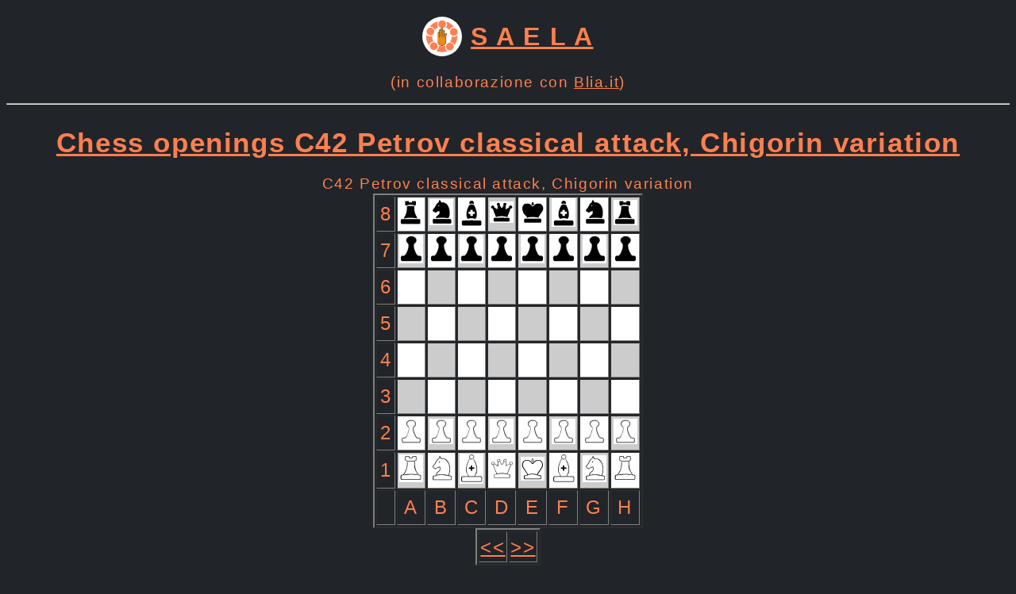

--- FILE ---
content_type: text/html; charset=UTF-8
request_url: http://www.saela.eu/games/chess/?g=1069
body_size: 24585
content:
<!DOCTYPE html>
<html lang="it" class="dark" data-bs-theme="dark">
<head>
<title>SAELA - Chess openings C42 Petrov classical attack, Chigorin variation
</title>
<link href="https://www.saela.eu/logo100.png" rel="shortcut icon" type="image/x-icon"/>
<link href="https://www.saela.eu/logo100.png" rel="apple-touch-icon"/>
<link href="https://www.saela.eu/logo100.png" rel="icon" type="image/png"/>
<meta name="viewport" content="width=device-width, initial-scale=1.0">
<style>
body {
font-family: sans-serif;
letter-spacing: 0.1rem;
background: #212529;
color: #ff7f50;
line-height: 1.5rem;
font-size: 1.2rem;
}
a {
text-decoration: underline;
color: #ff7f50;
line-height: 2.2rem;
}
a:hover {
text-decoration: underline;
color: #212529;
background: #ff7f70;
line-height: 2.2rem;
}

td {
font-size: 1.5rem;
}
h1 {
	font-weight: large;
}
h2 {
	display: inline;
}
.barra {
 display:none;
}
.asterisco {
 font-size:1rem;
 margin:1rem;
 vertical-align:middle;
}
.logo {
 text-align:center;
 font-size:1rem;
}
.menu {
  margin-top: -1.5rem;
  padding: 20px;
}

@media only screen and (max-width: 600px) {

  .menu {
   font-size: 1rem;
}
  .barra {
   display: block;
  }
  .asterisco {
   display: none;
  }
}

@media only screen and (min-width: 600px) {
}

@media only screen and (min-width: 768px) {

  .menu h1 {
	font-size: 2.1rem;
       }
  .menu h2 {
	font-size: 1.5rem;
       }
} 

@media only screen and (min-width: 992px) {

  .menu h1 {
	font-size: 2.0rem;
       }
  .menu h2 {
	font-size: 1.4rem;
       }
  .logo {
    text-align:center;
    font-size:2rem;
  }
} 

@media only screen and (min-width: 1200px) {

  .menu {
   }
  .menu h1 {
	font-size: 2.2rem;
       }
  .menu h2 {
	font-size: 1.5rem;
       }
  .logo {
    text-align:center;
    font-size:2rem;
  }
}
</style>
</head>
<body>

<h1 class="logo">
<img style="border-radius: 50%; width:50px; margin-bottom:-14px;" src="https://www.saela.eu/logo100.png" loading="lazy" alt="Saela icon" width="78">
<a href="https://www.saela.eu">S A E L A</a></h1>

<div style="text-align:center">(in collaborazione con <a href="https://www.blia.it">Blia.it</a>)</div>
<hr />
<div class="menu">
<h1 style="text-align:center"><a href="https://www.saela.eu/games/chess/gioco.php">Chess openings C42 Petrov classical attack, Chigorin variation
</a></h1><!DOCTYPE html>
<html>
<head>
<script language="javascript">


var arr_whiteMoves = new Array("e2-e4","g1-f3","f3-e5","e5-f3","d2-d4","f1-d3","e1-g1","f1-e1");
var arr_blackMoves = new Array("e7-e5","g8-f6","d7-d6","f6-e4","d6-d5","f8-e7","b8-c6");



var int_cmb=0;
var int_cmw=0;
var bol_white2move;
var bol_forwards;
var str_comment="&nbsp;";

function makeMove(moveFrom,moveTo)
{
    var obj_fromPos; // From object
    var obj_toPos; // To object

    // create the objects
    obj_fromPos=eval("document." + moveFrom);
    obj_toPos=eval("document." + moveTo);

    // make the move
    obj_toPos.src=obj_fromPos.src;
    obj_fromPos.src="spacer.gif";
}

// this function handles castling
function castling()
{
    if (bol_forwards)
    {
        if (bol_white2move)
        {
            // if Queens side Castle
            if (arr_whiteMoves[int_cmw].substring(0,5)=="0-0-0")
            {
                makeMove("e1","c1");
                makeMove("a1","d1");
                str_comment="White Castles Queenside";
            }
            // else Kingside
            else
            {
                makeMove("e1","g1");
                makeMove("h1","f1");
                str_comment="White Castles Kingside";
            }
        }
        else
        {
            // if Queens side Castle
            if (arr_blackMoves[int_cmb].substring(0,5)=="0-0-0")
            {
                makeMove("e8","c8");
                makeMove("a8","d8");
                str_comment="Black castles Queenside";
            }
            // else Kingside
            else
            {
                makeMove("e8","g8");
                makeMove("h8","f8");
                str_comment="Black castles Kingside";
            }
        }
    }
    else
    {
        if (bol_white2move)
        {
            // if Queens side Castle
            if (arr_whiteMoves[int_cmw-1].substring(0,5)=="0-0-0")
            {
                makeMove("c1","e1");
                makeMove("d1","a1");
            }
            // else Kingside
            else
            {
                makeMove("g1","e1");
                makeMove("f1","h1");
            }
        }
        else
        {
            // if Queens side Castle
            if (arr_blackMoves[int_cmb-1].substring(0,5)=="0-0-0")
            {
                makeMove("c8","e8");
                makeMove("d8","a8");
            }
            // else Kingside
            else
            {
                makeMove("g8","e8");
                makeMove("f8","h8");
            }
        }
    }
}

// this function handles Pawn Promotion
function promotePawn(start,end,thePiece)
{
    var obj_newPiece;
    var str_newPiece="";
    var str_colour="";
    // if this is a white move
    if (bol_white2move)
    {
        str_colour="w";
    }
    else
    {
        str_colour="b";
    }

    if (bol_forwards)
    {
        obj_newPiece=eval("document." + start);

        switch(thePiece)
        {
            case 'Q':
                str_newPiece="queen.gif";
                break;
            case 'N':
                str_newPiece="knight.gif";
                break;
            case 'B':
                str_newPiece="bishop.gif";
                break;
            case 'R':
                str_newPiece="rook.gif";
                break;
        }

        // make a standard move
        makeMove(start,end);

        // add a comment
        str_comment="Pawn was Promoted to " + str_newPiece.substring(0,str_newPiece.indexOf('.')).charAt(0).toUpperCase()

    }
    else
    {
        // make a standard move
        makeMove(end,start);

        obj_newPiece=eval("document." + start);
        str_newPiece="pawn.gif";
    }

    // if the move was a capture
    if (((bol_white2move) && (arr_whiteMoves[int_cmw-1].indexOf('x')>0)) || ((bol_white2move) && (arr_blackMoves[int_cmb-1].indexOf('x')>0)))
    {
    	replacePiece(end);
    }
    else
    {
        // do the swap
        obj_newPiece.src=str_colour + str_newPiece;
    }
}

// this function handles en Passant
function enPassant(start,end)
{
    var obj_newPiece;
    var str_colour="";

    if (bol_forwards)
    {
        // make the move as normal
        makeMove(start,end);

        // create a reference to the pawn that has been captured
        if (bol_white2move)
        {
            obj_newPiece=eval("document." + end.substring(0,1) + (parseInt(end.substring(1,2))-1));
            str_comment="White en Passant's Black";
        }
        else
        {
            obj_newPiece=eval("document." + end.substring(0,1) + (parseInt(end.substring(1,2))+1));
            str_comment="Black en Passant's White";
        }

        // do the swap
        obj_newPiece.src="spacer.gif";
    }
    else
    {
        // make the move as normal
        makeMove(end,start);

        // create a reference to the pawn that has been captured
        if (bol_white2move)
        {
            obj_newPiece=eval("document." + end.substring(0,1) + (parseInt(end.substring(1,2))-1));
            str_colour="b";
        }
        else
        {
            obj_newPiece=eval("document." + end.substring(0,1) + (parseInt(end.substring(1,2))+1));
            str_colour="w";
        }

        // do the swap
        obj_newPiece.src=str_colour + "pawn.gif";
    }
}

// this function puts a piece back on the board for standard captures
function replacePiece(loc)
{
	var arr_tempMoves = new Array();  // temporary array to hold move set
	var int_temppos = 0;			  // temporary pointer to the move set
	var bol_matchFound=false;		  // boolean indicating if we have a match
	var int_pos=0;					  // pointer indicating where a match has been found
	var str_thePiece="";			  // the piece to put back
	var str_col;					  // the colour of the piece to put back
	var int_counter;				  // temporary counter value

	// get the correct move set
	if (bol_white2move)
	{
		arr_tempMoves=arr_blackMoves;
		int_temppos=int_cmb;
		str_col="b";
	}
	else
	{
		arr_tempMoves=arr_whiteMoves;
		int_temppos=int_cmw;
		str_col="w";
	}

	// set the counter to the current move number
	int_pos=int_temppos;

	// Loop back through all the previous moves for that colour until we find a match or
	// run out of moves.
	while (!bol_matchFound)
	{
		// decrement int_pos
		int_pos=int_pos-1;

		// if we have a match or a boundary condition
		if ((int_pos==-1) || (arr_tempMoves[int_pos].indexOf(loc)>1))
		{
			bol_matchFound=true;
		}
	}

	// check for castling int_positions to ensure that we don't have a castling move
	// between the last match and the current int_position
	// we only need to look at the Castle/Rook positions as you can't take the King.
	if ((loc=="c1") || (loc=="c8") || (loc=="f1") || (loc=="f8"))
	{
		// set up the temporary counter value
		if (int_pos==-1)
		{
			int_counter=0;
		}
		else
		{
			int_counter=int_pos;
		}

		// from the either the match position or the start of the game find a Castling move
		for (count=int_counter;count<tempint_pos;count++)
		{
			// if Queenside castling
			if ((arr_tempMoves[count].substring(0,4)=="0-0-0") && (loc.charAt(0)=="c"))
			{
				int_pos=count;
			}

			// if Kings side castling
			else if ((arr_tempMoves[count].substring(0,2)=="0-0") && (loc.charAt(0)=="f"))
			{
				int_pos=count;
			}
		}
	}

	// now sort out which piece it actually is

	// convert the int_position to a piece if int_pos > -1
	if (int_pos>-1)
	{
		// convert it to a piece
		if (arr_tempMoves[int_pos].charAt(0) == "Q")
		{
			str_thePiece =  str_col + "queen.gif";
		}
		else if (arr_tempMoves[int_pos].charAt(0) == "N")
		{
			str_thePiece =  str_col + "knight.gif";
		}
		else if (arr_tempMoves[int_pos].charAt(0) == "B")
		{
			str_thePiece =  str_col + "bishop.gif";
		}
		else if (arr_tempMoves[int_pos].charAt(0) == "R")
		{
			str_thePiece =  str_col + "rook.gif";
		}
		else
		{
			str_thePiece =  str_col + "pawn.gif";
		}
	}

	// otherwise, the piece has not moved
	else
	{
		// if it is a pawn
		if ((loc.charAt(1)=="2") || (loc.charAt(1)=="7"))
		{
			str_thePiece =  str_col + "pawn.gif";
		}

		// otherwise its a back rank piece
		else
		{
			// convert it to a piece
			if (loc.charAt(1) == 1)
			{
				str_thePiece =  str_col + "pawn.gif";
			}
			else if (loc.charAt(0) == "d")
			{
				str_thePiece =  str_col + "queen.gif";
			}
			else if ((loc.charAt(0) == "b") || (loc.charAt(0) == "g"))
			{
				str_thePiece =  str_col + "knight.gif";
			}
			else if ((loc.charAt(0) == "c") || (loc.charAt(0) == "f"))
			{
				str_thePiece =  str_col + "bishop.gif";
			}
			else if ((loc.charAt(0) == "a") || (loc.charAt(0) == "h"))
			{
				str_thePiece =  str_col + "rook.gif";
			}
		}
	}

	// now we have the piece
	tempObj=eval("document." + loc);
	tempObj.src=str_thePiece;
}

// this function Manages the moves
function moveHandler()
{
    var str_theMove;
    var str_startLoc;
    var str_endLoc;
    var str_promPiece;
    var str_moveSep="-";

	if (bol_forwards)
	{
	    // if whites move
	    if (bol_white2move)
	    {
	        str_theMove=arr_whiteMoves[int_cmw];
	    }
	    else
	    {
	        str_theMove=arr_blackMoves[int_cmb];
	    }
	}
	else
	{
	    // if whites move
	    if (bol_white2move)
	    {
	        str_theMove=arr_whiteMoves[int_cmw-1];
	    }
	    else
	    {
	        str_theMove=arr_blackMoves[int_cmb-1];
	    }
	}

    // check for castling
    if (str_theMove.indexOf("-0")>0)
    {
        castling();
    }

    // standard move notation
    else
    {
        // find the move seperator
        if (str_theMove.indexOf('x')>0)
        {
            str_moveSep="x";
        }

		// get the move components
        str_startLoc=str_theMove.substr((str_theMove.indexOf(str_moveSep)-2),2);
        str_endLoc=str_theMove.substr((str_theMove.indexOf(str_moveSep)+1),2);

        // check for pawn promotion
        if  (((bol_white2move) && (str_endLoc.substr(1,1)=='8')) || ((!bol_white2move) && (str_endLoc.substr(1,1)=='1')))
        {
            // substring out the piece which should be the 7th character in the string - e.g. a7-a8(Q)
       		str_promPiece=str_theMove.substr(6,1);

            // call the promote move function passing in the move components
            promotePawn(str_startLoc,str_endLoc,str_promPiece)
        }

        // check for en Passant
        else if (str_theMove.indexOf('(ep)')>0)
        {
            enpassant(str_startLoc,str_endLoc);
        }

        // else standard move
        else
        {
            // if moving forwards
            if (bol_forwards)
            {
                makeMove(str_startLoc,str_endLoc);
            }
            else
            {
                makeMove(str_endLoc,str_startLoc);

                // if we captured a piece on this move, as we are now stepping back through it we need to put the piece back on the board.
                if (str_moveSep=="x")
                {
                    replacePiece(str_endLoc);
                }
            }
        }
    }

    // update the move number
    if (bol_white2move)
    {
        if (bol_forwards)
        {
            int_cmw=int_cmw+1;
        }
        else
        {
            int_cmw=int_cmw-1;
        }
    }
    else
    {
        if (bol_forwards)
        {
            int_cmb=int_cmb+1;
        }
        else
        {
            int_cmb=int_cmb-1;
        }
    }

    // update the display
    updateDisplay();
}

// generic Update Div function
function updateDiv(divname,html)
{
	// if the browser is IE 3+ or NN6+ then we can do the rollover
	if (((navigator.appName=='Microsoft Internet Explorer') && (parseFloat(navigator.appVersion)>3)) || ((navigator.appName=="Netscape") && (parseFloat(navigator.appVersion)>5)))
	{
  		eval("document.all." + divname + ".innerHTML='<b>" + html + "</b>'");
  	}
}

// this function updates the display
function updateDisplay()
{
	// initalise the move references
	var str_move1="";
	var str_move2="";

	// update the counters
	updateDiv('cmw',int_cmw);
	updateDiv('cmb',int_cmb);

	// update the last move display, if we have a move to add
	if (int_cmw>0)
	{
		updateDiv("lw",arr_whiteMoves[int_cmw-1]);
	}
	else
	{
		updateDiv("lw","&nbsp;");
	}
	if (int_cmb>0)
	{
		updateDiv("lb",arr_blackMoves[int_cmb-1]);
	}
	else
	{
		updateDiv("lb","&nbsp;");
	}

	// add the comment and then reset the comment
	updateDiv("comment",str_comment);
	str_comment="&nbsp;"

	// find the current and the previous move

	if (bol_white2move)
	{
		if (bol_forwards)
		{
			str_move1="bm" + parseInt(parseInt(int_cmb)-parseInt(1));

			if (parseInt(int_cmw)==0)
			{
				str_move2="wm" + (parseInt(int_cmw));
			}
			else
			{
				str_move2="wm" + parseInt(parseInt(int_cmw)-parseInt(1));
			}
		}
		else
		{
			str_move1="wm" + parseInt(int_cmw);
			str_move2="bm" + parseInt(parseInt(int_cmb)-parseInt(1));
		}
	}
	else
	{
		if (bol_forwards)
		{
			str_move1="wm" + parseInt(parseInt(int_cmw)-parseInt(1));
			str_move2="bm" + parseInt(parseInt(int_cmb)-parseInt(1));
		}
		else
		{
			str_move1="bm" + parseInt(int_cmb);
			str_move2="wm" + parseInt(parseInt(int_cmw)-parseInt(1));
		}
	}

	// unhighlight the last move and highlight the current if they are valid
	if (str_move2.indexOf("-")==-1)
	{
		eval("document.getElementById(str_move2).style.backgroundColor='red'");
	}
	if (str_move1.indexOf("-")==-1)
	{
		eval("document.getElementById(str_move1).style.backgroundColor='white'");
	}
}

// this function builds the board
function buildBoard()
{
	// set the list of square letters
	var arr_squareLetter = new Array("a","b","c","d","e","f","g","h");

	// set the inital background color
	var str_squareCol="white";

	// create the table to hold the board
	document.write("<table width='340' height='340' border='2'>");

	// for each row on the board
	for (int_rows=0;int_rows<9;int_rows++)
	{
		// start the table row
		document.write("<tr align='center'>");

		// if we are still creating int_rows on the board
		if (int_rows<8)
		{

			// for each column
			for (int_columns=0;int_columns<9;int_columns++)
			{

				// if we are not in the first column
				if (int_columns>0)
				{
					// create the square and putting a blank image in there with an ID equal to the algebraic name for the square.
					document.write("<td width='40' height='40' bgcolor='" + str_squareCol + "' align='center'>");
					document.write("<img name='" + arr_squareLetter[int_columns-1] + "" + (8-int_rows) + "' src='" + "spacer.gif'>");
					document.write("</td>");

					// swap the colours
					if (str_squareCol=="#CCCCCC")
					{
						str_squareCol="white";
					}
					else
					{
						str_squareCol="#CCCCCC";
					}
				}

				// if we are in the first column, then simply display the row number
				else
				{
					document.write("<td width='40' height='40'>" + (8 - parseInt(int_rows)) + "</td>");
				}
			}
		}

		// add the row containing the square letters across the foot of the board
		else
		{
			for (int_columns=0;int_columns<9;int_columns++)
			{
				if (int_columns==0)
				{
					document.write("<td width='40' height='40'>&nbsp;</td>");
				}
				else
				{
					document.write("<td width='40' height='40'>" + arr_squareLetter[int_columns-1].toUpperCase() + "</td>");
				}
			}
		}

		// swap the colours again to maintain the layout
		if (str_squareCol=="#CCCCCC")
		{
			str_squareCol="white";
		}
		else
		{
			str_squareCol="#CCCCCC";
		}

		// end the table row
		document.write("</tr>");
	}

	// close the table
	document.write("</table>");

	buildInfoBox();

	setupPieces();
}

// this function sets the pieces to their starting positions.
function setupPieces()
{
	// setup black
	document.a7.src="bpawn.gif";
	document.b7.src="bpawn.gif";
	document.c7.src="bpawn.gif";
	document.d7.src="bpawn.gif";
	document.e7.src="bpawn.gif";
	document.f7.src="bpawn.gif";
	document.g7.src="bpawn.gif";
	document.h7.src="bpawn.gif";
	document.a8.src="brook.gif";
	document.b8.src="bknight.gif";
	document.c8.src="bbishop.gif";
	document.d8.src="bqueen.gif";
	document.e8.src="bking.gif";
	document.f8.src="bbishop.gif";
	document.g8.src="bknight.gif";
	document.h8.src="brook.gif";

	// setup white
	document.a2.src="wpawn.gif";
	document.b2.src="wpawn.gif";
	document.c2.src="wpawn.gif";
	document.d2.src="wpawn.gif";
	document.e2.src="wpawn.gif";
	document.f2.src="wpawn.gif";
	document.g2.src="wpawn.gif";
	document.h2.src="wpawn.gif";
	document.a1.src="wrook.gif";
	document.b1.src="wknight.gif";
	document.c1.src="wbishop.gif";
	document.d1.src="wqueen.gif";
	document.e1.src="wking.gif";
	document.f1.src="wbishop.gif";
	document.g1.src="wknight.gif";
	document.h1.src="wrook.gif";
}

// this function builds the information box
function buildInfoBox()
{
	// add the details
	document.write("<table border='2'>");
	document.write("<tr align='center'>");
	document.write("<td><a href='javascript:moveBack();'><<</a></td>");
	document.write("<td><a href='javascript:moveForward();'>>></a></td>");
	document.write("</tr>");
	document.write("</table>");
}

// this function handles jumping to a given position
function jumpto(move)
{
    var int_moveNo=move.substr(1); // move number to move to
    var str_direction=""; // string indicating str_direction of moves
    var bol_madeIt=false; // boolean indicating that we have completed the cycle
    var str_msg=""; // string storing message for the user

    // work out the direction
    if (move.charAt(0)=="w")
    {
        // if the Current Move is greater than the move we are jumping to
        if (int_cmw>int_moveNo)
        {
            str_direction="down";
        }
        else if (int_cmw<int_moveNo)
        {
            str_direction="up";
        }
        if (int_cmb==int_moveNo)
        {
            str_direction="down1";
        }
    }
    else
    {
        // if the Current Move is greater than the move we are jumping to
        if (int_cmb>int_moveNo)
        {
            str_direction="down";
        }
        else if (int_cmb<int_moveNo)
        {
            str_direction="up";
        }
        if ((int_cmw==int_moveNo) && (int_cmb!=int_cmw))
        {
            str_direction="up1";
        }
    }

    // if the position is ahead of the current position
    if (str_direction=="up")
    {
        // while we are not there
        while (!bol_madeIt)
        {
            // make the next move
            moveForward();

            // are we there yet ?
            if (((bol_white2move) && (int_cmw==int_moveNo)) || ((!bol_white2move) && (int_cmb==int_moveNo+1)))
            {
                if (move.charAt(0)=="b")
                {
                    moveForward();
                }

                bol_madeIt=true;
            }
        }
    }
    // if the position is behind the current position
    else if (str_direction=="down")
    {
        // while we are not there
        while (!bol_madeIt)
        {
            // make the next move
            moveBack();

            // are we there yet ?
            if (((bol_white2move) && (int_cmw==int_moveNo)) || ((!bol_white2move) && (int_cmb==int_moveNo-1)))
            {
                if (move.charAt(0)=="w")
                {
                    moveBack();
                }

                bol_madeIt=true;
            }
        }
    }

    // if the position is one move only behind
    else if (str_direction=="down1")
    {
        moveBack();

        if ((move.charAt(0)=="w") && (int_cmb==int_cmw) && (int_moveNo==int_cmw))
        {
			moveBack();
        }
    }

    // if the position is one move only ahead of the current position
    else if (str_direction=="up1")
    {
        moveForward();
    }

    // otherwise we are currently at that position
    else
    {
        // prepare a message to the user
        str_msg="Currently at move " + int_moveNo + " for ";

        // add the colour
        if (move.charAt(0)=="w")
        {
            str_msg=str_msg + "White";
        }
        else
        {
            str_msg=str_msg + "Black";
        }

        // display
        alert(str_msg);
    }
}

// this function handles moving forward one move
function moveForward()
{
    // if there are no more moves
    if ((int_cmw==arr_whiteMoves.length) && (int_cmb==arr_blackMoves.length))
    {
        alert("No more moves");
    }
    else
    {
        // set the direction boolean
        bol_forwards=true;
        // if the current move numbers are equal, then its a white move
        if (int_cmb==int_cmw)
        {
            bol_white2move=true;
        }
        else
        {
            bol_white2move=false;
        }
        // call the move handler function to execute the move
        moveHandler();
    }
}

// this function handles moving back one move
function moveBack()
{
    // if there are no more moves
    if ((int_cmw==0) && (int_cmb==0))
    {
        alert("No more moves");
    }
    else
    {
        // set the direction boolean
        bol_forwards=false;

        // if the current move numbers are equal, then its a black move
        if (int_cmb==int_cmw)
        {
            bol_white2move=false;
        }
        else
        {
            bol_white2move=true;
        }
        // call the move handler function to execute the move
        moveHandler();
    }
}


// this function returns the total number of moves in the game
function getTotalMoves()
{
    // if there are more white moves
    if (arr_whiteMoves.length>arr_blackMoves.length)
    {
        return arr_whiteMoves.length;
    }
    else
    {
        return arr_blackMoves.length;
    }
}

</script>
<title>
C42 Petrov classical attack, Chigorin variation</title>
<meta name="Description" CONTENT="Chess openings: C42 Petrov classical attack, Chigorin variation">
</head>
<body>
<div style="text-align:center">

<style>
a:link.jumplink {color: blue;text-decoration:none;}
a:visited.jumplink {color: blue;text-decoration:none;}
a:hover.jumplink {color: #FCCE55;text-decoration:none;}
</style>

<center>
C42 Petrov classical attack, Chigorin variation
<script language="javascript">
	buildBoard();
</script>
<br />
<br />
<a href="https://www.saela.eu/">Saela.eu</a>
</center>
</body>
</div>
<hr />
Per informazioni scriveteci a: <a href="mailto:info@saela.eu">info@saela.eu</a> 
o tramite <a href="/contatti/">Modulo di contatto</a>
</body>
</html>
